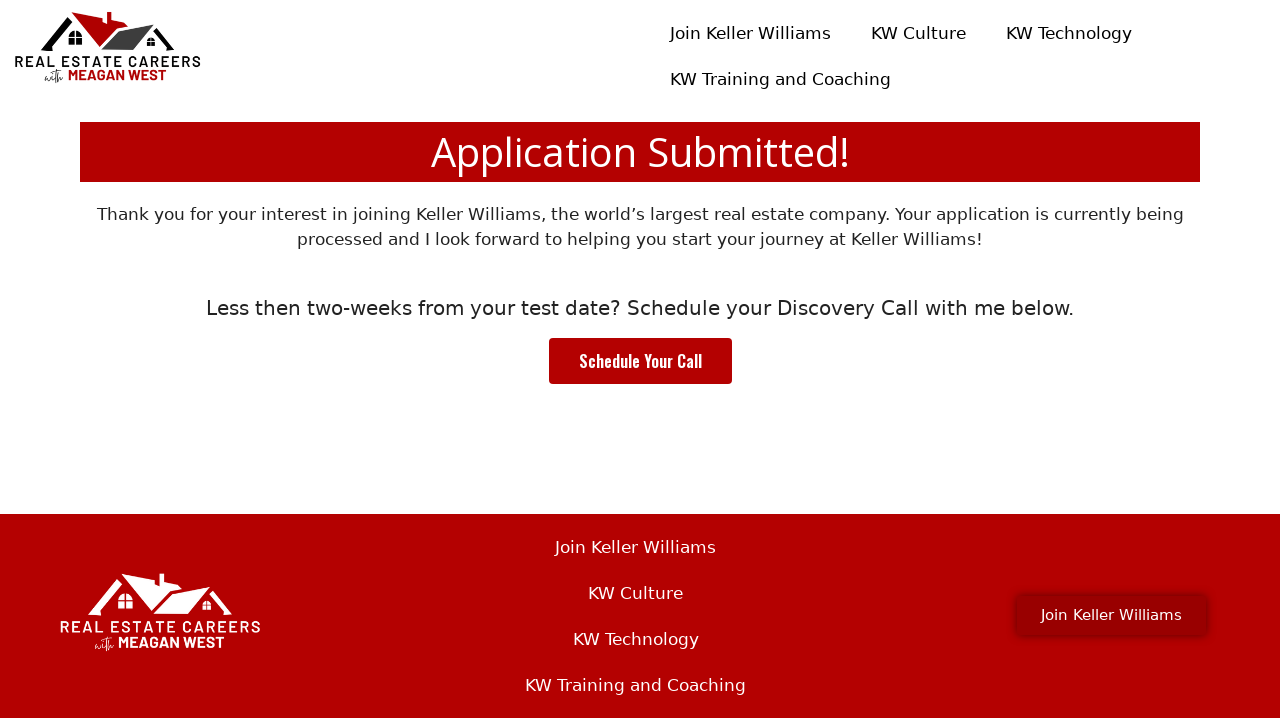

--- FILE ---
content_type: text/css
request_url: https://realestatepathfinder.com/wp-content/uploads/elementor/css/post-4.css?ver=1665455052
body_size: 102
content:
.elementor-kit-4{--e-global-color-primary:#B40101;--e-global-color-secondary:#54595F;--e-global-color-text:#7A7A7A;--e-global-color-accent:#61CE70;--e-global-color-446b4211:#B40101;--e-global-color-705fc34:#990000;--e-global-color-55e2dd20:#B40101;--e-global-color-fa67d6f:#000000;--e-global-color-04927d2:#333333;--e-global-color-7949f46:#F2F2F2;--e-global-color-75195a1:#FFFFFF;--e-global-color-f2375bf:#F8F8F8;--e-global-color-ae07616:#B40101;--e-global-color-a921d92:#990000;--e-global-color-af4ccb5:#EFEFDE;--e-global-color-b1f74b6:#A19F91;--e-global-color-91761f1:#DFDFD9;--e-global-color-78f788b:#333333;--e-global-color-97b052f:#666666;--e-global-color-e7e8e81:#999999;--e-global-color-b6c2558:#CCCCCC;--e-global-color-5eb9c41:#000000;--e-global-color-5b58356:#FFFFFF;--e-global-color-036c363:#3EC5D3;--e-global-typography-primary-font-family:"Oswald";--e-global-typography-primary-font-weight:600;--e-global-typography-secondary-font-family:"Open Sans";--e-global-typography-secondary-font-weight:400;--e-global-typography-text-font-family:"Roboto";--e-global-typography-text-font-weight:400;--e-global-typography-accent-font-family:"Roboto";--e-global-typography-accent-font-weight:500;}.elementor-section.elementor-section-boxed > .elementor-container{max-width:1140px;}.elementor-widget:not(:last-child){margin-bottom:20px;}{}h1.entry-title{display:var(--page-title-display);}.elementor-kit-4 e-page-transition{background-color:#FFBC7D;}@media(max-width:1024px){.elementor-section.elementor-section-boxed > .elementor-container{max-width:1024px;}}@media(max-width:767px){.elementor-section.elementor-section-boxed > .elementor-container{max-width:767px;}}

--- FILE ---
content_type: text/css
request_url: https://realestatepathfinder.com/wp-content/uploads/elementor/css/post-2973.css?ver=1666303041
body_size: -41
content:
.elementor-2973 .elementor-element.elementor-element-1fb3d1dc{text-align:center;}.elementor-2973 .elementor-element.elementor-element-1fb3d1dc .elementor-heading-title{color:var( --e-global-color-5b58356 );font-family:"Open Sans", Sans-serif;font-size:40px;font-weight:400;}.elementor-2973 .elementor-element.elementor-element-1fb3d1dc > .elementor-widget-container{padding:10px 0px 10px 0px;background-color:var( --e-global-color-ae07616 );}.elementor-2973 .elementor-element.elementor-element-bf362ee{text-align:center;}.elementor-2973 .elementor-element.elementor-element-cd84b9f{text-align:center;}.elementor-2973 .elementor-element.elementor-element-717e99c .elementor-button{font-family:var( --e-global-typography-primary-font-family ), Sans-serif;font-weight:var( --e-global-typography-primary-font-weight );background-color:var( --e-global-color-primary );}.elementor-2973 .elementor-element.elementor-element-df8fe3a .elementor-spacer-inner{height:100px;}body.elementor-page-2973:not(.elementor-motion-effects-element-type-background), body.elementor-page-2973 > .elementor-motion-effects-container > .elementor-motion-effects-layer{background-color:var( --e-global-color-5b58356 );}@media(max-width:767px){.elementor-2973 .elementor-element.elementor-element-1fb3d1dc .elementor-heading-title{font-size:25px;}}